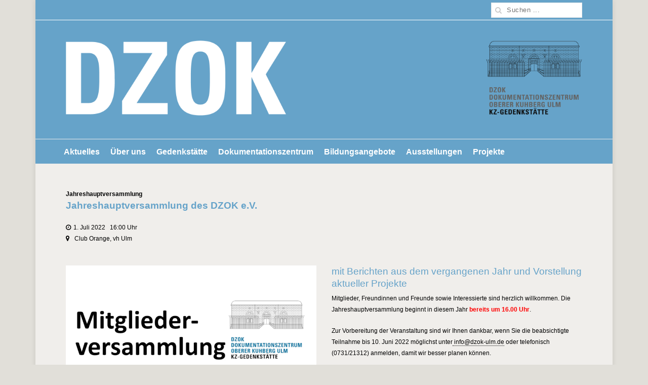

--- FILE ---
content_type: text/html; charset=UTF-8
request_url: https://dzok-ulm.de/veranstaltungen/jahreshauptversammlung-des-dzok-e-v/
body_size: 9508
content:
<!DOCTYPE html><html lang="de" class="no-js"><head><meta charset="UTF-8"><meta name="viewport" content="width=device-width,initial-scale=1"><link rel='preload' href='/athephee/themes/simple-elegant/css/vendor/fontawesome/fontawesome-webfont.woff2' as='font' type='font/woff2' crossorigin> <script>(function(html){html.className = html.className.replace(/\bno-js\b/,'js')})(document.documentElement);</script> <link media="all" href="https://dzok-ulm.de/athephee/cache/autoptimize/css/autoptimize_5eb9385fc3836e6c76ca8cd366611091.css" rel="stylesheet"><title>Jahreshauptversammlung des DZOK e.V. &#8211; DZOK Ulm</title> <script>const lang = ["Google Maps","Google Karte laden","Die  Karte wurde von Google Maps eingebettet.","Es gelten die","von Google.","Datenschutzerklärungen","https://dzok-ulm.de/moawepti/aweos-google-maps-iframe-load-per-click/lang/../"];</script> <meta name='robots' content='max-image-preview:large' /><link rel="alternate" type="application/rss+xml" title="DZOK Ulm &raquo; Feed" href="https://dzok-ulm.de/feed/" /><link rel="alternate" title="oEmbed (JSON)" type="application/json+oembed" href="https://dzok-ulm.de/wp-json/oembed/1.0/embed?url=https%3A%2F%2Fdzok-ulm.de%2Fveranstaltungen%2Fjahreshauptversammlung-des-dzok-e-v%2F" /><link rel="alternate" title="oEmbed (XML)" type="text/xml+oembed" href="https://dzok-ulm.de/wp-json/oembed/1.0/embed?url=https%3A%2F%2Fdzok-ulm.de%2Fveranstaltungen%2Fjahreshauptversammlung-des-dzok-e-v%2F&#038;format=xml" /> <script type="text/javascript" src="https://dzok-ulm.de/uteletch/js/jquery/jquery.min.js?ver=3.7.1" id="jquery-core-js"></script> <script type="text/javascript" id="lvca-frontend-scripts-js-extra">var lvca_ajax_object = {"ajax_url":"https://dzok-ulm.de/dzokadmin/admin-ajax.php","block_nonce":"6a340ca1ca","gallery_nonce":"d9c040418d"};
var lvca_settings = {"mobile_width":"780","custom_css":""};
//# sourceURL=lvca-frontend-scripts-js-extra</script> <script type="text/javascript" id="awmp-map-js-after">const policies = "<a target='_blank' href='https://policies.google.com/privacy?hl=de' rel='noreferrer noopener'> " + lang[5] + " </a>";
const anzeigen = "<span title='Karte anzeigen' class='awmp-show-map'>" + lang[1] + "</span>";
const style = 'background:linear-gradient(rgba(255,255,255,0.5), rgba(255,255,255,0.5)),url(' + lang[6] + 'map.svg);' +
'border: 1px solid grey;'
const icon = ""; 
jQuery(function() {
	jQuery('.awmp-map').html(
		"<div class='awmp_map_wrapper' style='" + style + "'>\
			<h3>" + lang[0] + "</h3>\
			<p>"
				+ anzeigen + " " + "<br>" + lang[2] + "<br>" + lang[3] + policies + lang[4] + 
			"</p>\
		</div>"
	);
	jQuery('span.awmp-show-map').click(function() {
		// `this` is the <a> 
		var map = jQuery(this).parent().parent().parent(); 
		map.replaceWith(function () {
			// string is split to escape the php iframe detector
		    return jQuery(['<', 'iframe', '>'].join(''), {
		        src: map.attr('data-src'),
		        frameborder: map.attr('data-frameborder'),
		        allowfullscreen: map.attr('data-allowfullscreen'),
		        style: map.attr('style'),
		        id: map.attr('id'),
		        class: map.attr('class'),
		        name: map.attr('name'),
		        title: map.attr('tite')
		    });
		});
	})
});
//# sourceURL=awmp-map-js-after</script> <script type="text/javascript" id="jquery-ui-datepicker-js-after">jQuery(function(jQuery){jQuery.datepicker.setDefaults({"closeText":"Schlie\u00dfen","currentText":"Heute","monthNames":["Januar","Februar","M\u00e4rz","April","Mai","Juni","Juli","August","September","Oktober","November","Dezember"],"monthNamesShort":["Jan.","Feb.","M\u00e4rz","Apr.","Mai","Juni","Juli","Aug.","Sep.","Okt.","Nov.","Dez."],"nextText":"Weiter","prevText":"Zur\u00fcck","dayNames":["Sonntag","Montag","Dienstag","Mittwoch","Donnerstag","Freitag","Samstag"],"dayNamesShort":["So.","Mo.","Di.","Mi.","Do.","Fr.","Sa."],"dayNamesMin":["S","M","D","M","D","F","S"],"dateFormat":"d. MM yy","firstDay":1,"isRTL":false});});
//# sourceURL=jquery-ui-datepicker-js-after</script> <script type="text/javascript" id="events-manager-js-extra">var EM = {"ajaxurl":"https://dzok-ulm.de/dzokadmin/admin-ajax.php","locationajaxurl":"https://dzok-ulm.de/dzokadmin/admin-ajax.php?action=locations_search","firstDay":"1","locale":"de","dateFormat":"yy-mm-dd","ui_css":"https://dzok-ulm.de/moawepti/events-manager/includes/css/jquery-ui/build.min.css","show24hours":"1","is_ssl":"1","autocomplete_limit":"10","calendar":{"breakpoints":{"small":560,"medium":908,"large":false},"month_format":"M Y"},"phone":"","datepicker":{"format":"d.m.Y","locale":"de"},"search":{"breakpoints":{"small":650,"medium":850,"full":false}},"url":"https://dzok-ulm.de/moawepti/events-manager","assets":{"input.em-uploader":{"js":{"em-uploader":{"url":"https://dzok-ulm.de/moawepti/events-manager/includes/js/em-uploader.js?v=7.2.3.1","event":"em_uploader_ready"}}},".em-event-editor":{"js":{"event-editor":{"url":"https://dzok-ulm.de/moawepti/events-manager/includes/js/events-manager-event-editor.js?v=7.2.3.1","event":"em_event_editor_ready"}},"css":{"event-editor":"https://dzok-ulm.de/moawepti/events-manager/includes/css/events-manager-event-editor.min.css?v=7.2.3.1"}},".em-recurrence-sets, .em-timezone":{"js":{"luxon":{"url":"luxon/luxon.js?v=7.2.3.1","event":"em_luxon_ready"}}},".em-booking-form, #em-booking-form, .em-booking-recurring, .em-event-booking-form":{"js":{"em-bookings":{"url":"https://dzok-ulm.de/moawepti/events-manager/includes/js/bookingsform.js?v=7.2.3.1","event":"em_booking_form_js_loaded"}}},"#em-opt-archetypes":{"js":{"archetypes":"https://dzok-ulm.de/moawepti/events-manager/includes/js/admin-archetype-editor.js?v=7.2.3.1","archetypes_ms":"https://dzok-ulm.de/moawepti/events-manager/includes/js/admin-archetypes.js?v=7.2.3.1","qs":"qs/qs.js?v=7.2.3.1"}}},"cached":"","txt_search":"Suche","txt_searching":"Suche...","txt_loading":"Wird geladen\u00a0\u2026"};
//# sourceURL=events-manager-js-extra</script> <script></script><link rel="EditURI" type="application/rsd+xml" title="RSD" href="https://dzok-ulm.de/xmlrpc.php?rsd" /><meta name="generator" content="WordPress 6.9" /><link rel="canonical" href="https://dzok-ulm.de/veranstaltungen/jahreshauptversammlung-des-dzok-e-v/" /><link rel='shortlink' href='https://dzok-ulm.de/?p=7137' /> <script type="text/javascript">(function () {
                window.lvca_fs = {can_use_premium_code: true};
            })();</script> <meta name="generator" content="Powered by WPBakery Page Builder - drag and drop page builder for WordPress."/><link rel="icon" href="https://dzok-ulm.de/roheetop/2021/03/cropped-DZOK_favicon2-32x32.png" sizes="32x32" /><link rel="icon" href="https://dzok-ulm.de/roheetop/2021/03/cropped-DZOK_favicon2-192x192.png" sizes="192x192" /><link rel="apple-touch-icon" href="https://dzok-ulm.de/roheetop/2021/03/cropped-DZOK_favicon2-180x180.png" /><meta name="msapplication-TileImage" content="https://dzok-ulm.de/roheetop/2021/03/cropped-DZOK_favicon2-270x270.png" /><link rel="alternate" type="application/rss+xml" title="RSS" href="https://dzok-ulm.de/rsslatest.xml" /><noscript><style>.wpb_animate_when_almost_visible { opacity: 1; }</style></noscript></head><body class="wp-singular event-template-default single single-event postid-7137 wp-theme-simple-elegant wp-child-theme-simple-elegant-child wi-standard layout-boxed body-mainnav-border-fullwidth nosidebar wpb-js-composer js-comp-ver-8.7.2 vc_responsive" itemscope itemtype="https://schema.org/WebPage"><div id="wi-wrapper"><header id="wi-header" class="wi-header header-2" itemscope itemtype="https://schema.org/WPHeader"><div id="wi-topbar" class="wi-topbar"><div class="container"><div class="topbar-left"><nav id="topbarnav" role="navigation" itemscope itemtype="https://schema.org/SiteNavigationElement"></nav></div><div class="topbar-right"><div class="searchform"><form method="get" action="https://dzok-ulm.de" itemprop="potentialAction" itemscope itemtype="https://schema.org/SearchAction"> <input type="text" name="s" data-swplive="true" data-swpengine="default" data-swpconfig="default" class="search-field" value="" placeholder="Suchen ..." /> <button class="submit" title="Go"><i class="fa fa-search"></i></button></form></div></div></div></div><div id="logo-area"><div class="container"> <a id="hamburger"> <span></span> <span></span> <span></span> </a><div id="wi-logo"><h2> <a href="https://dzok-ulm.de/" rel="home"> <img id="dzokLogoMain" src="https://dzok-ulm.de/roheetop/2022/07/DZOKHeader2022.png" alt="Logo" /> <img id="dzokLogoMobile" src="https://dzok-ulm.de/roheetop/2022/07/DZOKHeader2022Mobile.png" alt="Logo" /> </a></h2></div><div class="header-right"></div></div></div><nav id="wi-mainnav" class="wi-mainnav mainnav-border-fullwidth custom-background" role="navigation" itemscope itemtype="https://schema.org/SiteNavigationElement"><div class="container"><div class="menu"><ul id="menu-primary" class="menu"><li id="menu-item-1311" class="menu-item menu-item-type-post_type menu-item-object-page menu-item-has-children menu-item-1311"><a href="https://dzok-ulm.de/aktuelles/">Aktuelles</a><ul class="sub-menu"><li id="menu-item-1728" class="menu-item menu-item-type-post_type menu-item-object-page current_page_parent menu-item-1728"><a href="https://dzok-ulm.de/aktuelles/nachrichten/">Nachrichten</a></li><li id="menu-item-4233" class="menu-item menu-item-type-post_type menu-item-object-page menu-item-4233"><a href="https://dzok-ulm.de/aktuelles/veranstaltungen/">Veranstaltungen</a></li><li id="menu-item-1726" class="menu-item menu-item-type-post_type menu-item-object-page menu-item-1726"><a href="https://dzok-ulm.de/aktuelles/presse/">Presse</a></li></ul></li><li id="menu-item-1312" class="menu-item menu-item-type-post_type menu-item-object-page menu-item-has-children menu-item-1312"><a href="https://dzok-ulm.de/ueber-uns/">Über uns</a><ul class="sub-menu"><li id="menu-item-1549" class="menu-item menu-item-type-post_type menu-item-object-page menu-item-1549"><a href="https://dzok-ulm.de/ueber-uns/hauptamtliches-team/">Hauptamtliches Team</a></li><li id="menu-item-1548" class="menu-item menu-item-type-post_type menu-item-object-page menu-item-1548"><a href="https://dzok-ulm.de/ueber-uns/ehrenamtliche-mitarbeit/">Ehrenamtliche Mitarbeit</a></li><li id="menu-item-1547" class="menu-item menu-item-type-post_type menu-item-object-page menu-item-1547"><a href="https://dzok-ulm.de/ueber-uns/traegerverein/">Trägerverein</a></li><li id="menu-item-1597" class="menu-item menu-item-type-post_type menu-item-object-page menu-item-1597"><a href="https://dzok-ulm.de/ueber-uns/jugendliche-am-dzok/">Mitarbeit junger Menschen</a></li><li id="menu-item-1546" class="menu-item menu-item-type-post_type menu-item-object-page menu-item-1546"><a href="https://dzok-ulm.de/ueber-uns/praktika/">Praktika</a></li></ul></li><li id="menu-item-1313" class="menu-item menu-item-type-post_type menu-item-object-page menu-item-has-children menu-item-1313"><a href="https://dzok-ulm.de/gedenkstaette/">Gedenkstätte</a><ul class="sub-menu"><li id="menu-item-1325" class="menu-item menu-item-type-post_type menu-item-object-page menu-item-1325"><a href="https://dzok-ulm.de/gedenkstaette/der-historische-ort/">Der historische Ort</a></li><li id="menu-item-1326" class="menu-item menu-item-type-post_type menu-item-object-page menu-item-1326"><a href="https://dzok-ulm.de/gedenkstaette/die-kz-gedenkstaette/">Die KZ-Gedenkstätte</a></li><li id="menu-item-7833" class="menu-item menu-item-type-post_type menu-item-object-page menu-item-7833"><a href="https://dzok-ulm.de/gedenkstaette/virtuelle-lagerdarstellung/">Virtuelle Lagerdarstellung</a></li><li id="menu-item-1650" class="menu-item menu-item-type-post_type menu-item-object-page menu-item-1650"><a href="https://dzok-ulm.de/gedenkstaette/besucherinformation/">Besucherinformation</a></li></ul></li><li id="menu-item-1314" class="menu-item menu-item-type-post_type menu-item-object-page menu-item-has-children menu-item-1314"><a href="https://dzok-ulm.de/dokumentationszentrum/">Dokumentationszentrum</a><ul class="sub-menu"><li id="menu-item-1686" class="menu-item menu-item-type-post_type menu-item-object-page menu-item-1686"><a href="https://dzok-ulm.de/dokumentationszentrum/lokale-erinnerungskultur-diskussionszentrum-und-veranstaltungsort/">Lokale Erinnerungskultur</a></li><li id="menu-item-1685" class="menu-item menu-item-type-post_type menu-item-object-page menu-item-1685"><a href="https://dzok-ulm.de/dokumentationszentrum/forschung/">Forschung</a></li><li id="menu-item-1684" class="menu-item menu-item-type-post_type menu-item-object-page menu-item-1684"><a href="https://dzok-ulm.de/dokumentationszentrum/archiv/">Archiv</a></li><li id="menu-item-2197" class="menu-item menu-item-type-post_type menu-item-object-page menu-item-2197"><a href="https://dzok-ulm.de/dokumentationszentrum/bibliothek/">Bibliothek</a></li><li id="menu-item-1683" class="menu-item menu-item-type-post_type menu-item-object-page menu-item-1683"><a href="https://dzok-ulm.de/dokumentationszentrum/publikationen/">Publikationen</a></li><li id="menu-item-1682" class="menu-item menu-item-type-post_type menu-item-object-page menu-item-1682"><a href="https://dzok-ulm.de/dokumentationszentrum/haeftlingsdatenbank/">Häftlingsdatenbank</a></li><li id="menu-item-6860" class="menu-item menu-item-type-post_type menu-item-object-page menu-item-6860"><a href="https://dzok-ulm.de/dokumentationszentrum/datenbank-fuer-die-ulmer-opfer-von-euthanasie-morden/">Opferdatenbank „Euthanasie&#8220;</a></li><li id="menu-item-1681" class="menu-item menu-item-type-post_type menu-item-object-page menu-item-1681"><a href="https://dzok-ulm.de/dokumentationszentrum/besucherinformation/">Besucherinformation</a></li></ul></li><li id="menu-item-1315" class="menu-item menu-item-type-post_type menu-item-object-page menu-item-has-children menu-item-1315"><a href="https://dzok-ulm.de/bildungsangebote/">Bildungsangebote</a><ul class="sub-menu"><li id="menu-item-1706" class="menu-item menu-item-type-post_type menu-item-object-page menu-item-1706"><a href="https://dzok-ulm.de/bildungsangebote/didaktische-materialien/">Didaktische Materialien</a></li><li id="menu-item-1708" class="menu-item menu-item-type-post_type menu-item-object-page menu-item-1708"><a href="https://dzok-ulm.de/bildungsangebote/rundgaenge-und-projekte-fuer-schulgruppen/">Rundgänge</a></li><li id="menu-item-1705" class="menu-item menu-item-type-post_type menu-item-object-page menu-item-1705"><a href="https://dzok-ulm.de/bildungsangebote/workshops-projekte/">Workshops und Projekte</a></li><li id="menu-item-1707" class="menu-item menu-item-type-post_type menu-item-object-page menu-item-1707"><a href="https://dzok-ulm.de/bildungsangebote/individuelle-schuelerarbeiten-betreuung/">Individuelle Betreuung von Schüler*innen</a></li><li id="menu-item-1704" class="menu-item menu-item-type-post_type menu-item-object-page menu-item-1704"><a href="https://dzok-ulm.de/bildungsangebote/fortbildungen-studientage/">Fortbildungen und Studientage</a></li><li id="menu-item-1703" class="menu-item menu-item-type-post_type menu-item-object-page menu-item-1703"><a href="https://dzok-ulm.de/bildungsangebote/digitale-zusatzangebote/">Digitale Zusatzangebote</a></li></ul></li><li id="menu-item-1316" class="menu-item menu-item-type-post_type menu-item-object-page menu-item-has-children menu-item-1316"><a href="https://dzok-ulm.de/ausstellungen/">Ausstellungen</a><ul class="sub-menu"><li id="menu-item-1719" class="menu-item menu-item-type-post_type menu-item-object-page menu-item-1719"><a href="https://dzok-ulm.de/ausstellungen/dauerausstellung/">Dauerausstellung</a></li><li id="menu-item-7606" class="menu-item menu-item-type-post_type menu-item-object-page menu-item-7606"><a href="https://dzok-ulm.de/ausstellungen/sonderausstellung-dellmensingen-1942/">Sonderausstellung „Schloss Dellmensingen 1942“</a></li><li id="menu-item-1716" class="menu-item menu-item-type-post_type menu-item-object-page menu-item-1716"><a href="https://dzok-ulm.de/ausstellungen/wanderausstellung/">Sonder- und Wanderausstellung Sprache</a></li><li id="menu-item-8589" class="menu-item menu-item-type-post_type menu-item-object-page menu-item-8589"><a href="https://dzok-ulm.de/ausstellungen/sonderausstellung-auftakt-des-terrors/">Sonderausstellung „Auftakt des Terrors“</a></li><li id="menu-item-1717" class="menu-item menu-item-type-post_type menu-item-object-page menu-item-1717"><a href="https://dzok-ulm.de/ausstellungen/online-ausstellung/">Online-Ausstellung</a></li></ul></li><li id="menu-item-1317" class="menu-item menu-item-type-post_type menu-item-object-page menu-item-1317"><a href="https://dzok-ulm.de/projekte/">Projekte</a></li></ul></div></div></nav><div id="mainnav-height"></div></header><main id="wi-main"><div id="page-wrapper"><div class="container"><div id="primary"><article id="post-7137" class="wi-article post-7137 event type-event status-publish has-post-thumbnail hentry event-categories-jahreshauptversammlung" itemscope itemtype="https://schema.org/CreativeWork"><header class="entry-header"> <span class="cat-links"><span class="screen-reader-text">Kategorien </span><a href="https://dzok-ulm.de/veranstaltungen/kategorien/jahreshauptversammlung/" title="Alle Beiträge in Jahreshauptversammlung anzeigen" rel="category tag">Jahreshauptversammlung</a></span><h1 class="entry-title" itemprop="headline">Jahreshauptversammlung des DZOK e.V.</h1><div class="entry-meta"></div></header><div class="entry-content" itemprop="text"><div class="wpb-content-wrapper"><div class="em-view-container" id="em-view-6" data-view="event"><div class="em-item em-item-single em-event em-event-single em-event-414 " id="em-event-6" data-view-id="6"><p> <span class="posted-on">1. Juli 2022   16:00 Uhr</span><br><span class="evtlocation">Club Orange, vh Ulm</span></p> <br style="clear:both" /><div class="vc_row wpb_row vc_row-fluid"><div class="wpb_column vc_column_container vc_col-sm-6"><div class="vc_column-inner"><div class="wpb_wrapper"><div class="lvca-image-slider lvca-container lvca-style1"
 data-slider-type="flex"
 data-settings='{"class":"","slider_type":"flex","image_size":"DZOK Slider 2-spaltig","caption_style":"style1","animation":"slide","direction":"horizontal","control_nav":"","direction_nav":"","thumbnail_nav":"","randomize":"","pause_on_hover":"","pause_on_action":"","loop":"","slideshow":"","slideshow_speed":"5000","animation_speed":"600"}'><div  class="lvca-flexslider"><div class="lvca-slides"><div  class="lvca-slide"><img fetchpriority="high" decoding="async" width="800" height="600" src="https://dzok-ulm.de/roheetop/2022/05/MV_2022_neu-800x600.jpg" class="lvca-image full" alt="" srcset="https://dzok-ulm.de/roheetop/2022/05/MV_2022_neu-800x600.jpg 800w, https://dzok-ulm.de/roheetop/2022/05/MV_2022_neu-400x300.jpg 400w" sizes="(max-width: 800px) 100vw, 800px" /></div></div></div></div></div></div></div><div class="wpb_column vc_column_container vc_col-sm-6"><div class="vc_column-inner"><div class="wpb_wrapper"><h2 style="text-align: left" class="vc_custom_heading vc_do_custom_heading" >mit Berichten aus dem vergangenen Jahr und Vorstellung aktueller Projekte</h2><div class="wpb_text_column wpb_content_element" ><div class="wpb_wrapper"><p>Mitglieder, Freundinnen und Freunde sowie Interessierte sind herzlich willkommen. Die Jahreshauptversammlung beginnt in diesem Jahr <strong><span style="color: #ff0000;">bereits um 16.00 Uhr</span></strong>.</p><p>Zur Vorbereitung der Veranstaltung sind wir Ihnen dankbar, wenn Sie die beabsichtigte Teilnahme bis 10. Juni 2022 möglichst unter<a href="mailto:info@dzok-ulm.de"> info@dzok-ulm.de</a> oder telefonisch (0731/21312) anmelden, damit wir besser planen können.</p><p>Sofern Sie lieber digital über die Plattform Zoom teilnehmen wollen, teilen Sie uns dies bitte unter Angabe Ihrer E-Mail-Adresse ebenfalls bis zum 10. Juni 2022 mit, damit wir die entsprechende Technik vorbereiten können.</p><p>Es gelten die <a href="https://www.vh-ulm.de/aktuelles" target="_blank" rel="noopener">aktuellen Hygiene- und Zugangsbedingungen der vh Ulm</a>.</p></div></div></div></div></div></div></div></div></div></div></article> <a class='navBackButton' href='/veranstaltungen'>Zur&uuml;ck zu Veranstaltungen</a></div></div></div></main><footer id="wi-footer" class="wi-footer footer-dark" itemscope itemtype="https://schema.org/WPFooter"><div id="footer-widgets" class="footer-widgets column-4"><div class="container"><div class="footer-widgets-container column-4"><aside class="footer-col dzok-footer-col-1" itemscope itemptype="https://schema.org/WPSideBar"><div id="text-1" class="widget widget_text"><h3 class="widget-title">Kontakt</h3><div class="textwidget"><p>Dokumentationszentrum Oberer Kuhberg Ulm e.V. &#8211;<br /> KZ-Gedenkstätte</p><p><strong>Postanschrift:</strong><br /> Postfach 2066<br /> 89010 Ulm</p><p>Fon +49 731 21312<br /> Fax +49 731 9214056<br /> <a href="mailto:info@dzok-ulm.de">info@dzok-ulm.de</a></p></div></div></aside><aside class="footer-col dzok-footer-col-2" itemscope itemptype="https://schema.org/WPSideBar"><div id="text-3" class="widget widget_text"><h3 class="widget-title">Besucherinformation<br/>KZ-Gedenkstätte</h3><div class="textwidget"><p><strong>Öffnungszeiten:</strong><br /> Sonntag 14.00 – 17.00 Uhr<br /> Offene Führung<br /> Sonntag 14.30 Uhr</p><p><strong>Adresse:</strong><br /> Am Hochsträß 1<br /> 89081 Ulm<br /> (keine Postanschrift)</p><p><a href="https://dzok-ulm.de/ gedenkstaette/besucherinformation/">Weitere Informationen</a></p></div></div></aside><aside class="footer-col dzok-footer-col-3" itemscope itemptype="https://schema.org/WPSideBar"><div id="text-8" class="widget widget_text"><h3 class="widget-title">Besucherinformation<br/>Dokumentationszentrum</h3><div class="textwidget"><p><strong>Adresse:</strong><br /> Büchsengasse 13<br /> 89073 Ulm</p><p><a href="https://dzok-ulm.de/dokumentationszentrum/besucherinformation/">Weitere Informationen</a></p></div></div></aside><aside class="footer-col dzok-footer-col-4" itemscope itemptype="https://schema.org/WPSideBar"><div id="text-6" class="widget widget_text"><div class="textwidget"><p><a href="https://www.facebook.com/KZGedenkstaetteObererKuhberg" target="_blank" rel="noopener" style="padding-right: 10px;"><img loading="lazy" decoding="async" class="alignnone size-medium wp-image-4815"  src="https://dzok-ulm.de/roheetop/2021/02/facebook-1-140x300.png" alt="" width="19" height="40" srcset="https://dzok-ulm.de/roheetop/2021/02/facebook-1-140x300.png 140w, https://dzok-ulm.de/roheetop/2021/02/facebook-1-477x1024.png 477w, https://dzok-ulm.de/roheetop/2021/02/facebook-1.png 497w" sizes="auto, (max-width: 19px) 100vw, 19px" /></a> <a href="https://www.instagram.com/kzgedenkstaette_obererkuhberg" target="_blank" rel="noopener" style="padding-right: 6px;"><img loading="lazy" decoding="async" class="alignnone wp-image-1284" src="https://dzok-ulm.de/roheetop/2021/02/instagram.png" alt="" width="40" height="40" /></a> <a href="https://www.youtube.com/channel/UCgsPY7s_l3XwvizzVHKTOAw" target="_blank" rel="noopener"><img loading="lazy" decoding="async" class="alignnone wp-image-2332" src="https://dzok-ulm.de/roheetop/2021/01/YouTube-01-300x300.png" alt="" width="40" height="40" srcset="https://dzok-ulm.de/roheetop/2021/01/YouTube-01-300x300.png 300w, https://dzok-ulm.de/roheetop/2021/01/YouTube-01-150x150.png 150w, https://dzok-ulm.de/roheetop/2021/01/YouTube-01.png 355w" sizes="auto, (max-width: 40px) 100vw, 40px" /></a></p></div></div><div id="nav_menu-5" class="widget widget_nav_menu"><div class="menu-footer-container"><ul id="menu-footer" class="menu"><li id="menu-item-1274" class="menu-item menu-item-type-post_type menu-item-object-page menu-item-1274"><a href="https://dzok-ulm.de/newsletter/">Newsletter</a></li><li id="menu-item-6089" class="menu-item menu-item-type-post_type menu-item-object-page menu-item-6089"><a href="https://dzok-ulm.de/kontoverbindung/">Kontoverbindung</a></li><li id="menu-item-1275" class="menu-item menu-item-type-post_type menu-item-object-page menu-item-1275"><a href="https://dzok-ulm.de/impressum/">Impressum</a></li><li id="menu-item-1276" class="menu-item menu-item-type-post_type menu-item-object-page menu-item-1276"><a href="https://dzok-ulm.de/datenschutz/">Datenschutz</a></li><li id="menu-item-1277" class="menu-item menu-item-type-post_type menu-item-object-page menu-item-1277"><a href="https://dzok-ulm.de/foerdernde/">Fördernde</a></li></ul></div></div></aside></div></div></div><div id="footer-bottom" class="footer-sides"><div class="container"><div class="footer-left"><div id="footer-logo"> <a href="https://dzok-ulm.de/" rel="home"> <img src="https://dzok-ulm.de/roheetop/2021/02/transparent.png" alt="Footer Logo" /> </a></div></div><div class="footer-right"></div></div></div></footer></div><div id="offcanvas"><nav id="mobilenav"><div class="menu"><ul id="menu-primary-1" class="menu"><li class="menu-item menu-item-type-post_type menu-item-object-page menu-item-has-children menu-item-1311"><a href="https://dzok-ulm.de/aktuelles/">Aktuelles</a><span class="indicator"></span><ul class="sub-menu"><li class="menu-item menu-item-type-post_type menu-item-object-page current_page_parent menu-item-1728"><a href="https://dzok-ulm.de/aktuelles/nachrichten/">Nachrichten</a><span class="indicator"></span></li><li class="menu-item menu-item-type-post_type menu-item-object-page menu-item-4233"><a href="https://dzok-ulm.de/aktuelles/veranstaltungen/">Veranstaltungen</a><span class="indicator"></span></li><li class="menu-item menu-item-type-post_type menu-item-object-page menu-item-1726"><a href="https://dzok-ulm.de/aktuelles/presse/">Presse</a><span class="indicator"></span></li></ul></li><li class="menu-item menu-item-type-post_type menu-item-object-page menu-item-has-children menu-item-1312"><a href="https://dzok-ulm.de/ueber-uns/">Über uns</a><span class="indicator"></span><ul class="sub-menu"><li class="menu-item menu-item-type-post_type menu-item-object-page menu-item-1549"><a href="https://dzok-ulm.de/ueber-uns/hauptamtliches-team/">Hauptamtliches Team</a><span class="indicator"></span></li><li class="menu-item menu-item-type-post_type menu-item-object-page menu-item-1548"><a href="https://dzok-ulm.de/ueber-uns/ehrenamtliche-mitarbeit/">Ehrenamtliche Mitarbeit</a><span class="indicator"></span></li><li class="menu-item menu-item-type-post_type menu-item-object-page menu-item-1547"><a href="https://dzok-ulm.de/ueber-uns/traegerverein/">Trägerverein</a><span class="indicator"></span></li><li class="menu-item menu-item-type-post_type menu-item-object-page menu-item-1597"><a href="https://dzok-ulm.de/ueber-uns/jugendliche-am-dzok/">Mitarbeit junger Menschen</a><span class="indicator"></span></li><li class="menu-item menu-item-type-post_type menu-item-object-page menu-item-1546"><a href="https://dzok-ulm.de/ueber-uns/praktika/">Praktika</a><span class="indicator"></span></li></ul></li><li class="menu-item menu-item-type-post_type menu-item-object-page menu-item-has-children menu-item-1313"><a href="https://dzok-ulm.de/gedenkstaette/">Gedenkstätte</a><span class="indicator"></span><ul class="sub-menu"><li class="menu-item menu-item-type-post_type menu-item-object-page menu-item-1325"><a href="https://dzok-ulm.de/gedenkstaette/der-historische-ort/">Der historische Ort</a><span class="indicator"></span></li><li class="menu-item menu-item-type-post_type menu-item-object-page menu-item-1326"><a href="https://dzok-ulm.de/gedenkstaette/die-kz-gedenkstaette/">Die KZ-Gedenkstätte</a><span class="indicator"></span></li><li class="menu-item menu-item-type-post_type menu-item-object-page menu-item-7833"><a href="https://dzok-ulm.de/gedenkstaette/virtuelle-lagerdarstellung/">Virtuelle Lagerdarstellung</a><span class="indicator"></span></li><li class="menu-item menu-item-type-post_type menu-item-object-page menu-item-1650"><a href="https://dzok-ulm.de/gedenkstaette/besucherinformation/">Besucherinformation</a><span class="indicator"></span></li></ul></li><li class="menu-item menu-item-type-post_type menu-item-object-page menu-item-has-children menu-item-1314"><a href="https://dzok-ulm.de/dokumentationszentrum/">Dokumentationszentrum</a><span class="indicator"></span><ul class="sub-menu"><li class="menu-item menu-item-type-post_type menu-item-object-page menu-item-1686"><a href="https://dzok-ulm.de/dokumentationszentrum/lokale-erinnerungskultur-diskussionszentrum-und-veranstaltungsort/">Lokale Erinnerungskultur</a><span class="indicator"></span></li><li class="menu-item menu-item-type-post_type menu-item-object-page menu-item-1685"><a href="https://dzok-ulm.de/dokumentationszentrum/forschung/">Forschung</a><span class="indicator"></span></li><li class="menu-item menu-item-type-post_type menu-item-object-page menu-item-1684"><a href="https://dzok-ulm.de/dokumentationszentrum/archiv/">Archiv</a><span class="indicator"></span></li><li class="menu-item menu-item-type-post_type menu-item-object-page menu-item-2197"><a href="https://dzok-ulm.de/dokumentationszentrum/bibliothek/">Bibliothek</a><span class="indicator"></span></li><li class="menu-item menu-item-type-post_type menu-item-object-page menu-item-1683"><a href="https://dzok-ulm.de/dokumentationszentrum/publikationen/">Publikationen</a><span class="indicator"></span></li><li class="menu-item menu-item-type-post_type menu-item-object-page menu-item-1682"><a href="https://dzok-ulm.de/dokumentationszentrum/haeftlingsdatenbank/">Häftlingsdatenbank</a><span class="indicator"></span></li><li class="menu-item menu-item-type-post_type menu-item-object-page menu-item-6860"><a href="https://dzok-ulm.de/dokumentationszentrum/datenbank-fuer-die-ulmer-opfer-von-euthanasie-morden/">Opferdatenbank „Euthanasie&#8220;</a><span class="indicator"></span></li><li class="menu-item menu-item-type-post_type menu-item-object-page menu-item-1681"><a href="https://dzok-ulm.de/dokumentationszentrum/besucherinformation/">Besucherinformation</a><span class="indicator"></span></li></ul></li><li class="menu-item menu-item-type-post_type menu-item-object-page menu-item-has-children menu-item-1315"><a href="https://dzok-ulm.de/bildungsangebote/">Bildungsangebote</a><span class="indicator"></span><ul class="sub-menu"><li class="menu-item menu-item-type-post_type menu-item-object-page menu-item-1706"><a href="https://dzok-ulm.de/bildungsangebote/didaktische-materialien/">Didaktische Materialien</a><span class="indicator"></span></li><li class="menu-item menu-item-type-post_type menu-item-object-page menu-item-1708"><a href="https://dzok-ulm.de/bildungsangebote/rundgaenge-und-projekte-fuer-schulgruppen/">Rundgänge</a><span class="indicator"></span></li><li class="menu-item menu-item-type-post_type menu-item-object-page menu-item-1705"><a href="https://dzok-ulm.de/bildungsangebote/workshops-projekte/">Workshops und Projekte</a><span class="indicator"></span></li><li class="menu-item menu-item-type-post_type menu-item-object-page menu-item-1707"><a href="https://dzok-ulm.de/bildungsangebote/individuelle-schuelerarbeiten-betreuung/">Individuelle Betreuung von Schüler*innen</a><span class="indicator"></span></li><li class="menu-item menu-item-type-post_type menu-item-object-page menu-item-1704"><a href="https://dzok-ulm.de/bildungsangebote/fortbildungen-studientage/">Fortbildungen und Studientage</a><span class="indicator"></span></li><li class="menu-item menu-item-type-post_type menu-item-object-page menu-item-1703"><a href="https://dzok-ulm.de/bildungsangebote/digitale-zusatzangebote/">Digitale Zusatzangebote</a><span class="indicator"></span></li></ul></li><li class="menu-item menu-item-type-post_type menu-item-object-page menu-item-has-children menu-item-1316"><a href="https://dzok-ulm.de/ausstellungen/">Ausstellungen</a><span class="indicator"></span><ul class="sub-menu"><li class="menu-item menu-item-type-post_type menu-item-object-page menu-item-1719"><a href="https://dzok-ulm.de/ausstellungen/dauerausstellung/">Dauerausstellung</a><span class="indicator"></span></li><li class="menu-item menu-item-type-post_type menu-item-object-page menu-item-7606"><a href="https://dzok-ulm.de/ausstellungen/sonderausstellung-dellmensingen-1942/">Sonderausstellung „Schloss Dellmensingen 1942“</a><span class="indicator"></span></li><li class="menu-item menu-item-type-post_type menu-item-object-page menu-item-1716"><a href="https://dzok-ulm.de/ausstellungen/wanderausstellung/">Sonder- und Wanderausstellung Sprache</a><span class="indicator"></span></li><li class="menu-item menu-item-type-post_type menu-item-object-page menu-item-8589"><a href="https://dzok-ulm.de/ausstellungen/sonderausstellung-auftakt-des-terrors/">Sonderausstellung „Auftakt des Terrors“</a><span class="indicator"></span></li><li class="menu-item menu-item-type-post_type menu-item-object-page menu-item-1717"><a href="https://dzok-ulm.de/ausstellungen/online-ausstellung/">Online-Ausstellung</a><span class="indicator"></span></li></ul></li><li class="menu-item menu-item-type-post_type menu-item-object-page menu-item-1317"><a href="https://dzok-ulm.de/projekte/">Projekte</a><span class="indicator"></span></li></ul></div></nav><nav id="mobile-topbarnav"></nav><div class="searchform"><form method="get" action="https://dzok-ulm.de" itemprop="potentialAction" itemscope itemtype="https://schema.org/SearchAction"> <input type="text" name="s" data-swplive="true" data-swpengine="default" data-swpconfig="default" class="search-field" value="" placeholder="Suchen ..." /> <button class="submit" title="Go"><i class="fa fa-search"></i></button></form></div></div><div id="offcanvas-overlay"></div> <script type="speculationrules">{"prefetch":[{"source":"document","where":{"and":[{"href_matches":"/*"},{"not":{"href_matches":["/wp-*.php","/dzokadmin/*","/roheetop/*","/athephee/*","/moawepti/*","/athephee/themes/simple-elegant-child/*","/athephee/themes/simple-elegant/*","/*\\?(.+)"]}},{"not":{"selector_matches":"a[rel~=\"nofollow\"]"}},{"not":{"selector_matches":".no-prefetch, .no-prefetch a"}}]},"eagerness":"conservative"}]}</script> <script type="text/javascript">(function() {
				let targetObjectName = 'EM';
				if ( typeof window[targetObjectName] === 'object' && window[targetObjectName] !== null ) {
					Object.assign( window[targetObjectName], []);
				} else {
					console.warn( 'Could not merge extra data: window.' + targetObjectName + ' not found or not an object.' );
				}
			})();</script> <a href="#top" class="wi-scrollup" id="scrollup"> <span> <i class="fa fa-angle-up"></i> </span> </a><div id="quick-view" class="mfp-hide white-popup-block woocommerce"></div> <script>var _SEARCHWP_LIVE_AJAX_SEARCH_BLOCKS = true;
            var _SEARCHWP_LIVE_AJAX_SEARCH_ENGINE = 'default';
            var _SEARCHWP_LIVE_AJAX_SEARCH_CONFIG = 'default';</script> <script type="text/javascript" id="wi-script-js-extra">var WITHEMES = {"ajaxurl":"https://dzok-ulm.de/dzokadmin/admin-ajax.php","preview_nonce":"de5e9b5820"};
//# sourceURL=wi-script-js-extra</script> <script type="text/javascript" id="swp-live-search-client-js-extra">var searchwp_live_search_params = [];
searchwp_live_search_params = {"ajaxurl":"https:\/\/dzok-ulm.de\/dzokadmin\/admin-ajax.php","origin_id":7137,"config":{"default":{"engine":"default","input":{"delay":300,"min_chars":3},"results":{"position":"bottom","width":"auto","offset":{"x":0,"y":5}},"spinner":{"lines":12,"length":8,"width":3,"radius":8,"scale":1,"corners":1,"color":"#424242","fadeColor":"transparent","speed":1,"rotate":0,"animation":"searchwp-spinner-line-fade-quick","direction":1,"zIndex":2000000000,"className":"spinner","top":"50%","left":"50%","shadow":"0 0 1px transparent","position":"absolute"}}},"msg_no_config_found":"Keine g\u00fcltige Konfiguration f\u00fcr SearchWP Live Search gefunden!","aria_instructions":"Wenn automatisch vervollst\u00e4ndigte Ergebnisse verf\u00fcgbar sind, dann verwende die Pfeile nach oben und unten zur Auswahl und die Eingabetaste, um zur gew\u00fcnschten Seite zu gelangen. Benutzer von Touch-Ger\u00e4ten erkunden mit Touch oder mit Wischgesten."};;
//# sourceURL=swp-live-search-client-js-extra</script> <script id="wp-emoji-settings" type="application/json">{"baseUrl":"https://s.w.org/images/core/emoji/17.0.2/72x72/","ext":".png","svgUrl":"https://s.w.org/images/core/emoji/17.0.2/svg/","svgExt":".svg","source":{"concatemoji":"https://dzok-ulm.de/uteletch/js/wp-emoji-release.min.js?ver=6.9"}}</script> <script type="module">/*! This file is auto-generated */
const a=JSON.parse(document.getElementById("wp-emoji-settings").textContent),o=(window._wpemojiSettings=a,"wpEmojiSettingsSupports"),s=["flag","emoji"];function i(e){try{var t={supportTests:e,timestamp:(new Date).valueOf()};sessionStorage.setItem(o,JSON.stringify(t))}catch(e){}}function c(e,t,n){e.clearRect(0,0,e.canvas.width,e.canvas.height),e.fillText(t,0,0);t=new Uint32Array(e.getImageData(0,0,e.canvas.width,e.canvas.height).data);e.clearRect(0,0,e.canvas.width,e.canvas.height),e.fillText(n,0,0);const a=new Uint32Array(e.getImageData(0,0,e.canvas.width,e.canvas.height).data);return t.every((e,t)=>e===a[t])}function p(e,t){e.clearRect(0,0,e.canvas.width,e.canvas.height),e.fillText(t,0,0);var n=e.getImageData(16,16,1,1);for(let e=0;e<n.data.length;e++)if(0!==n.data[e])return!1;return!0}function u(e,t,n,a){switch(t){case"flag":return n(e,"\ud83c\udff3\ufe0f\u200d\u26a7\ufe0f","\ud83c\udff3\ufe0f\u200b\u26a7\ufe0f")?!1:!n(e,"\ud83c\udde8\ud83c\uddf6","\ud83c\udde8\u200b\ud83c\uddf6")&&!n(e,"\ud83c\udff4\udb40\udc67\udb40\udc62\udb40\udc65\udb40\udc6e\udb40\udc67\udb40\udc7f","\ud83c\udff4\u200b\udb40\udc67\u200b\udb40\udc62\u200b\udb40\udc65\u200b\udb40\udc6e\u200b\udb40\udc67\u200b\udb40\udc7f");case"emoji":return!a(e,"\ud83e\u1fac8")}return!1}function f(e,t,n,a){let r;const o=(r="undefined"!=typeof WorkerGlobalScope&&self instanceof WorkerGlobalScope?new OffscreenCanvas(300,150):document.createElement("canvas")).getContext("2d",{willReadFrequently:!0}),s=(o.textBaseline="top",o.font="600 32px Arial",{});return e.forEach(e=>{s[e]=t(o,e,n,a)}),s}function r(e){var t=document.createElement("script");t.src=e,t.defer=!0,document.head.appendChild(t)}a.supports={everything:!0,everythingExceptFlag:!0},new Promise(t=>{let n=function(){try{var e=JSON.parse(sessionStorage.getItem(o));if("object"==typeof e&&"number"==typeof e.timestamp&&(new Date).valueOf()<e.timestamp+604800&&"object"==typeof e.supportTests)return e.supportTests}catch(e){}return null}();if(!n){if("undefined"!=typeof Worker&&"undefined"!=typeof OffscreenCanvas&&"undefined"!=typeof URL&&URL.createObjectURL&&"undefined"!=typeof Blob)try{var e="postMessage("+f.toString()+"("+[JSON.stringify(s),u.toString(),c.toString(),p.toString()].join(",")+"));",a=new Blob([e],{type:"text/javascript"});const r=new Worker(URL.createObjectURL(a),{name:"wpTestEmojiSupports"});return void(r.onmessage=e=>{i(n=e.data),r.terminate(),t(n)})}catch(e){}i(n=f(s,u,c,p))}t(n)}).then(e=>{for(const n in e)a.supports[n]=e[n],a.supports.everything=a.supports.everything&&a.supports[n],"flag"!==n&&(a.supports.everythingExceptFlag=a.supports.everythingExceptFlag&&a.supports[n]);var t;a.supports.everythingExceptFlag=a.supports.everythingExceptFlag&&!a.supports.flag,a.supports.everything||((t=a.source||{}).concatemoji?r(t.concatemoji):t.wpemoji&&t.twemoji&&(r(t.twemoji),r(t.wpemoji)))});
//# sourceURL=https://dzok-ulm.de/uteletch/js/wp-emoji-loader.min.js</script> <script></script> <script defer src="https://dzok-ulm.de/athephee/cache/autoptimize/js/autoptimize_0b0575516e10920bd4c79afa0067f54a.js"></script></body></html>